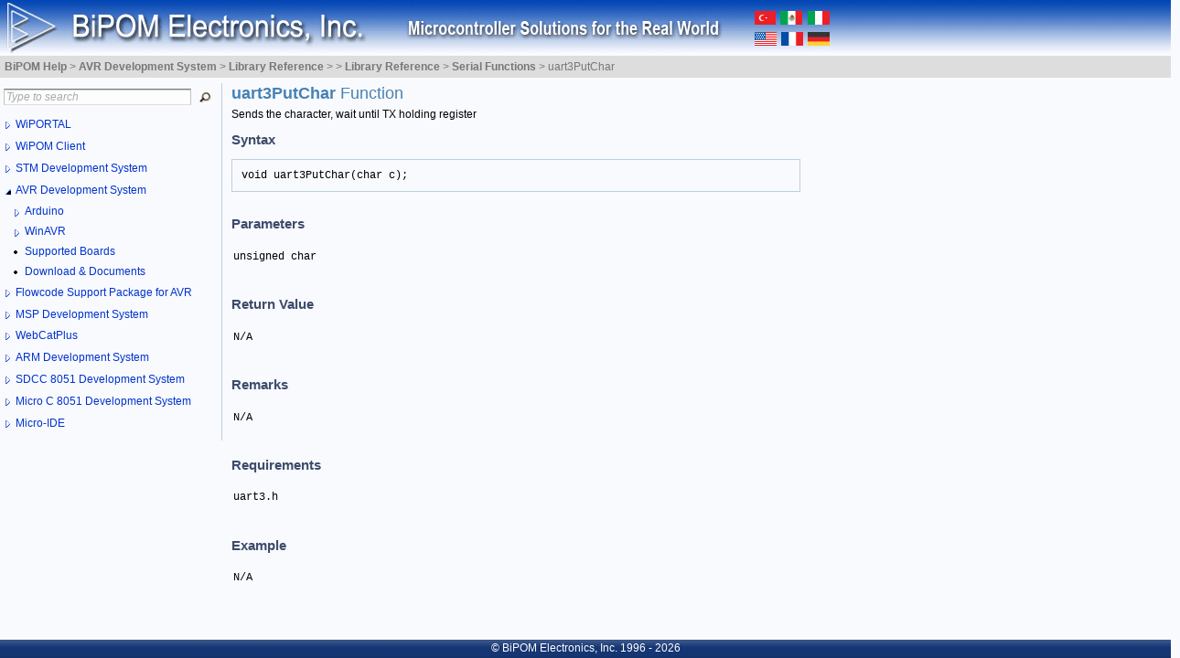

--- FILE ---
content_type: text/html; charset=UTF-8
request_url: https://help.bipom.com/index/4289037/lib.19.272/lib.7.311.html
body_size: 2942
content:
<html>
<head>
  <title>BiPOM Online Help</title>
  <meta http-equiv="Content-Type" content="text/html; charset=utf-8" />
  <meta name="author" content="BiPOM Electronics" />
  <meta name="copyright" content="14 October, 2011" />
  <link href="/styles/help.css" rel="stylesheet" type="text/css" />
	<!--[if IE]><link href="/styles/help_ie.css" rel="stylesheet" type="text/css" /><![endif]-->
</head>

<!-- BODY -->
<body>
<div id="page">
    
    <!-- HEADER -->
    <div id="header">
			<img src="/images/headder-01.gif">
    </div>

    <div id="breadcrumbs" class="breadcrumbs">
			<span itemscope itemtype="http://data-vocabulary.org/Breadcrumb"><a href="/index.html" itemprop="url"><span itemprop="title">BiPOM Help</span></a> &gt; </span><span itemscope itemtype="http://data-vocabulary.org/Breadcrumb"><a href="/index/4289037.html" itemprop="url"><span itemprop="title">AVR Development System</span></a> &gt; </span><span itemscope itemtype="http://data-vocabulary.org/Breadcrumb"><a href="/index/4289037/lib.html" itemprop="url"><span itemprop="title">Library Reference</span></a> &gt; </span><span itemscope itemtype="http://data-vocabulary.org/Breadcrumb"><a href="/index/4289037/lib.19.html" itemprop="url"><span itemprop="title"></span></a> &gt; </span><span itemscope itemtype="http://data-vocabulary.org/Breadcrumb"><a href="/index/4289037/lib.19.272/lib.html" itemprop="url"><span itemprop="title">Library Reference</span></a> &gt; </span><span itemscope itemtype="http://data-vocabulary.org/Breadcrumb"><a href="/index/4289037/lib.19.272/lib.7.html" itemprop="url"><span itemprop="title">Serial Functions</span></a> &gt; </span><span itemscope itemtype="http://data-vocabulary.org/Breadcrumb"><span itemprop="title">uart3PutChar</span></span>    </div>

	<div class="clear"></div>
	<div id="masterpage-content-border">
	
		<!-- LEFT BAR -->
		<div id="sidebar-left">
			<div>
				<form action="/index.php" method="GET" style="margin:0;">
								<input type="text" name="pattern" id="pattern" placeholder="Type to search" value="" class="placeholder input-search" />
								<input type="submit" value="" class="btn-search" />
				</form>
			</div>
			<div class="tree">
				
			<a href='/index/4381210.html'><h2 class='list-header'>WiPORTAL</h2></a>
<a href='/index/4380047.html'><h2 class='list-header'></h2></a>
<a href='/index/4379895.html'><h2 class='list-header'>WiPOM Client</h2></a>
<a href='/index/4377910.html'><h2 class='list-header'>STM Development System</h2></a>
<h2 class='map-header2'>AVR Development System</h2>
<ul class='map-subitems2'>
<li><h2 class='map-header '><a href='/index/4289037/74.html'>Arduino</a></h2>
<ul class='map-subitems'><li><h2 class='map-header '><a href='/index/4289037/74.76.html'>Library Reference</a></h2>
<ul class='map-subitems'><li><h2 class='map-header2 '>Serial Functions</h2>
<ul class='map-subitems2'><li><h2 class='atom-header '><a href='/index/4289037/lib.19.272/lib.7.324.html'>Print::print(char)</a></h2></li>
<li><h2 class='atom-header '><a href='/index/4289037/lib.19.272/lib.7.325.html'>Print::print(const char[])</a></h2></li>
<li><h2 class='atom-header '><a href='/index/4289037/lib.19.272/lib.7.326.html'>Print::print(uint8_t)</a></h2></li>
<li><h2 class='atom-header '><a href='/index/4289037/lib.19.272/lib.7.327.html'>Print::print(int)</a></h2></li>
<li><h2 class='atom-header '><a href='/index/4289037/lib.19.272/lib.7.328.html'>Print::print(unsigned int)</a></h2></li>
<li><h2 class='atom-header '><a href='/index/4289037/lib.19.272/lib.7.329.html'>Print::print(long)</a></h2></li>
<li><h2 class='atom-header '><a href='/index/4289037/lib.19.272/lib.7.330.html'>Print::print(unsigned long)</a></h2></li>
<li><h2 class='atom-header '><a href='/index/4289037/lib.19.272/lib.7.331.html'>Print::print(long, int)</a></h2></li>
<li><h2 class='atom-header '><a href='/index/4289037/lib.19.272/lib.7.332.html'>Print::print(double)</a></h2></li>
<li><h2 class='atom-header '><a href='/index/4289037/lib.19.272/lib.7.333.html'>Print::println(void)</a></h2></li>
<li><h2 class='atom-header '><a href='/index/4289037/lib.19.272/lib.7.334.html'>Print::println(char)</a></h2></li>
<li><h2 class='atom-header '><a href='/index/4289037/lib.19.272/lib.7.335.html'>Print::println(const char[])</a></h2></li>
<li><h2 class='atom-header '><a href='/index/4289037/lib.19.272/lib.7.336.html'>Print::println(uint8_t)</a></h2></li>
<li><h2 class='atom-header '><a href='/index/4289037/lib.19.272/lib.7.337.html'>Print::println(int)</a></h2></li>
<li><h2 class='atom-header '><a href='/index/4289037/lib.19.272/lib.7.338.html'>Print::println(unsigned int)</a></h2></li>
<li><h2 class='atom-header '><a href='/index/4289037/lib.19.272/lib.7.339.html'>Print::println(long)</a></h2></li>
<li><h2 class='atom-header '><a href='/index/4289037/lib.19.272/lib.7.340.html'>Print::println(unsigned long)</a></h2></li>
<li><h2 class='atom-header '><a href='/index/4289037/lib.19.272/lib.7.341.html'>Print::println(long, int)</a></h2></li>
<li><h2 class='atom-header '><a href='/index/4289037/lib.19.272/lib.7.342.html'>Print::println(double)</a></h2></li>
<li><h2 class='atom-header '><a href='/index/4289037/lib.19.272/lib.7.343.html'>HardwareSerial::HardwareSerial()</a></h2></li>
<li><h2 class='atom-header '><a href='/index/4289037/lib.19.272/lib.7.344.html'>HardwareSerial::begin</a></h2></li>
<li><h2 class='atom-header '><a href='/index/4289037/lib.19.272/lib.7.345.html'>HardwareSerial::available</a></h2></li>
<li><h2 class='atom-header '><a href='/index/4289037/lib.19.272/lib.7.346.html'>HardwareSerial::read</a></h2></li>
<li><h2 class='atom-header '><a href='/index/4289037/lib.19.272/lib.7.347.html'>HardwareSerial::flush</a></h2></li>
<li><h2 class='atom-header '><a href='/index/4289037/lib.19.272/lib.7.348.html'>HardwareSerial::write(str)</a></h2></li>
<li><h2 class='atom-header '><a href='/index/4289037/lib.19.272/lib.7.349.html'>HardwareSerial::write(buf, size)</a></h2></li>
<li><h2 class='atom-header '><a href='/index/4289037/lib.19.272/lib.7.350.html'>pinMode</a></h2></li>
<li><h2 class='atom-header '><a href='/index/4289037/lib.19.272/lib.7.351.html'>digitalWrite</a></h2></li>
<li><h2 class='atom-header '><a href='/index/4289037/lib.19.272/lib.7.352.html'>digitalRead</a></h2></li>
</ul>
</li>
</ul>
</li>
<li><h2 class='map-header '><a href='/index/4289037/74.77.html'>Examples</a></h2>
<ul class='map-subitems'><li><h2 class='atom-header '><a href='/index/4289037/lib.19.272/exa.52.html'>Hello [Arduino ATmega2560]</a></h2></li>
<li><h2 class='atom-header '><a href='/index/4289037/lib.19.272/exa.54.html'>Led [Arduino ATmega2560]</a></h2></li>
<li><h2 class='atom-header '><a href='/index/4289037/lib.19.272/exa.120.html'>TB1ADC [Arduino ATmega2560]</a></h2></li>
<li><h2 class='atom-header '><a href='/index/4289037/lib.19.272/exa.119.html'>TB1BUZZER [Arduino ATmega2560]</a></h2></li>
<li><h2 class='atom-header '><a href='/index/4289037/lib.19.272/exa.53.html'>TB1LED [Arduino ATmega2560]</a></h2></li>
</ul>
</li>
</ul>
</li>
<li><h2 class='map-header '><a href='/index/4289037/75.html'>WinAVR</a></h2>
<ul class='map-subitems'><li><h2 class='map-header '><a href='/index/4289037/75.40.html'>Getting Started</a></h2>
<ul class='map-subitems'><li><h2 class='atom-header '><a href='/index/4289037/75.40.41.html'>Creating a new project</a></h2>
</li>
<li><h2 class='atom-header '><a href='/index/4289037/75.40.42.html'>Adding files to project</a></h2>
</li>
<li><h2 class='atom-header '><a href='/index/4289037/75.40.43.html'>Configuring the project</a></h2>
</li>
<li><h2 class='atom-header '><a href='/index/4289037/75.40.44.html'>Building the project</a></h2>
</li>
<li><h2 class='atom-header '><a href='/index/4289037/75.40.45.html'>Downloading the project</a></h2>
</li>
<li><h2 class='atom-header '><a href='/index/4289037/75.40.46.html'>Running the project</a></h2>
</li>
</ul>
</li>
<li><h2 class='map-header '><a href='/index/4289037/75.78.html'>Library Reference</a></h2>
<ul class='map-subitems'><li><h2 class='map-header '><a href='/index/4289037/lib.19.272/lib.2.html'>ADC Functions</a></h2>
<ul class='map-subitems'><li><h2 class='atom-header '><a href='/index/4289037/lib.19.272/lib.2.251.html'>adcInit</a></h2></li>
<li><h2 class='atom-header '><a href='/index/4289037/lib.19.272/lib.2.252.html'>adcRead</a></h2></li>
</ul>
</li>
<li><h2 class='map-header '><a href='/index/4289037/lib.19.272/lib.19.html'>DataStorage Functions</a></h2>
<ul class='map-subitems'><li><h2 class='atom-header '><a href='/index/4289037/lib.19.272/lib.19.271.html'>mmcReset</a></h2></li>
<li><h2 class='atom-header '>mmcInit</h2></li>
<li><h2 class='atom-header '><a href='/index/4289037/lib.19.272/lib.19.273.html'>mmcGetResponse</a></h2></li>
<li><h2 class='atom-header '><a href='/index/4289037/lib.19.272/lib.19.274.html'>mmcSetBlockLength</a></h2></li>
<li><h2 class='atom-header '><a href='/index/4289037/lib.19.272/lib.19.275.html'>mmcWriteBlock</a></h2></li>
<li><h2 class='atom-header '><a href='/index/4289037/lib.19.272/lib.19.276.html'>mmcReadBlock</a></h2></li>
<li><h2 class='atom-header '><a href='/index/4289037/lib.19.272/lib.19.277.html'>mmcRead</a></h2></li>
</ul>
</li>
<li><h2 class='map-header '><a href='/index/4289037/lib.19.272/lib.31.html'>DS1621 Functions</a></h2>
<ul class='map-subitems'><li><h2 class='atom-header '><a href='/index/4289037/lib.19.272/lib.31.253.html'>ds1621ReadTemperature</a></h2></li>
<li><h2 class='atom-header '><a href='/index/4289037/lib.19.272/lib.31.254.html'>ds1621ReadCounter</a></h2></li>
<li><h2 class='atom-header '><a href='/index/4289037/lib.19.272/lib.31.255.html'>ds1621ReadSlope</a></h2></li>
<li><h2 class='atom-header '><a href='/index/4289037/lib.19.272/lib.31.256.html'>ds1621ReadCfg</a></h2></li>
<li><h2 class='atom-header '><a href='/index/4289037/lib.19.272/lib.31.257.html'>ds1621WriteCfg</a></h2></li>
<li><h2 class='atom-header '><a href='/index/4289037/lib.19.272/lib.31.258.html'>ds1621StartConversion</a></h2></li>
<li><h2 class='atom-header '><a href='/index/4289037/lib.19.272/lib.31.259.html'>ds1621Temperature</a></h2></li>
</ul>
</li>
<li><h2 class='map-header '><a href='/index/4289037/lib.19.272/lib.4.html'>I2C Functions</a></h2>
<ul class='map-subitems'><li><h2 class='atom-header '><a href='/index/4289037/lib.19.272/lib.4.278.html'>i2cNak</a></h2></li>
<li><h2 class='atom-header '><a href='/index/4289037/lib.19.272/lib.4.279.html'>i2cAck</a></h2></li>
<li><h2 class='atom-header '><a href='/index/4289037/lib.19.272/lib.4.280.html'>i2cStart</a></h2></li>
<li><h2 class='atom-header '><a href='/index/4289037/lib.19.272/lib.4.281.html'>i2cStop</a></h2></li>
<li><h2 class='atom-header '><a href='/index/4289037/lib.19.272/lib.4.282.html'>i2cGetData</a></h2></li>
<li><h2 class='atom-header '><a href='/index/4289037/lib.19.272/lib.4.283.html'>i2cInit</a></h2></li>
<li><h2 class='atom-header '><a href='/index/4289037/lib.19.272/lib.4.284.html'>i2cReceive</a></h2></li>
<li><h2 class='atom-header '><a href='/index/4289037/lib.19.272/lib.4.285.html'>i2cTransmit</a></h2></li>
</ul>
</li>
<li><h2 class='map-header '><a href='/index/4289037/lib.19.272/lib.9.html'>LCD Functions</a></h2>
<ul class='map-subitems'><li><h2 class='atom-header '><a href='/index/4289037/lib.19.272/lib.9.260.html'>pwmInit</a></h2></li>
<li><h2 class='atom-header '><a href='/index/4289037/lib.19.272/lib.9.261.html'>lcdInit</a></h2></li>
<li><h2 class='atom-header '><a href='/index/4289037/lib.19.272/lib.9.262.html'>lcdPrintf</a></h2></li>
<li><h2 class='atom-header '><a href='/index/4289037/lib.19.272/lib.9.263.html'>lcdWrMessage</a></h2></li>
<li><h2 class='atom-header '><a href='/index/4289037/lib.19.272/lib.9.264.html'>lcdWrCtrl</a></h2></li>
<li><h2 class='atom-header '><a href='/index/4289037/lib.19.272/lib.9.265.html'>lcdWrCommon</a></h2></li>
<li><h2 class='atom-header '><a href='/index/4289037/lib.19.272/lib.9.266.html'>lcdWrData</a></h2></li>
<li><h2 class='atom-header '><a href='/index/4289037/lib.19.272/lib.9.267.html'>lcdClearDisplay</a></h2></li>
<li><h2 class='atom-header '><a href='/index/4289037/lib.19.272/lib.9.268.html'>lcdControlCursor</a></h2></li>
<li><h2 class='atom-header '><a href='/index/4289037/lib.19.272/lib.9.269.html'>lcdSetTopLine</a></h2></li>
<li><h2 class='atom-header '><a href='/index/4289037/lib.19.272/lib.9.270.html'>lcdSetBottomLine</a></h2></li>
</ul>
</li>
<li><h2 class='map-header2 '>Serial Functions</h2>
<ul class='map-subitems2'><li><h2 class='atom-header '><a href='/index/4289037/lib.19.272/lib.7.290.html'>uart0Init</a></h2></li>
<li><h2 class='atom-header '><a href='/index/4289037/lib.19.272/lib.7.291.html'>uart0PutChar</a></h2></li>
<li><h2 class='atom-header '><a href='/index/4289037/lib.19.272/lib.7.292.html'>uart0GetChar</a></h2></li>
<li><h2 class='atom-header '><a href='/index/4289037/lib.19.272/lib.7.293.html'>uart0CheckChar</a></h2></li>
<li><h2 class='atom-header '><a href='/index/4289037/lib.19.272/lib.7.294.html'>uart0PutStr</a></h2></li>
<li><h2 class='atom-header '><a href='/index/4289037/lib.19.272/lib.7.295.html'>uart1PutStr</a></h2></li>
<li><h2 class='atom-header '><a href='/index/4289037/lib.19.272/lib.7.296.html'>uart0Printf</a></h2></li>
<li><h2 class='atom-header '><a href='/index/4289037/lib.19.272/lib.7.297.html'>uart0Selftest</a></h2></li>
<li><h2 class='atom-header '><a href='/index/4289037/lib.19.272/lib.7.298.html'>uart1Selftest</a></h2></li>
<li><h2 class='atom-header '><a href='/index/4289037/lib.19.272/lib.7.299.html'>uart1Init</a></h2></li>
<li><h2 class='atom-header '><a href='/index/4289037/lib.19.272/lib.7.300.html'>uart1PutChar</a></h2></li>
<li><h2 class='atom-header '><a href='/index/4289037/lib.19.272/lib.7.301.html'>uart1GetChar</a></h2></li>
<li><h2 class='atom-header '><a href='/index/4289037/lib.19.272/lib.7.302.html'>uart1CheckChar</a></h2></li>
<li><h2 class='atom-header '><a href='/index/4289037/lib.19.272/lib.7.303.html'>uart1Printf</a></h2></li>
<li><h2 class='atom-header '><a href='/index/4289037/lib.19.272/lib.7.304.html'>uart2Init</a></h2></li>
<li><h2 class='atom-header '><a href='/index/4289037/lib.19.272/lib.7.305.html'>uart2PutChar</a></h2></li>
<li><h2 class='atom-header '><a href='/index/4289037/lib.19.272/lib.7.306.html'>uart2GetChar</a></h2></li>
<li><h2 class='atom-header '><a href='/index/4289037/lib.19.272/lib.7.307.html'>uart2CheckChar</a></h2></li>
<li><h2 class='atom-header '><a href='/index/4289037/lib.19.272/lib.7.308.html'>uart2PutStr</a></h2></li>
<li><h2 class='atom-header '><a href='/index/4289037/lib.19.272/lib.7.309.html'>uart2Printf</a></h2></li>
<li><h2 class='atom-header '><a href='/index/4289037/lib.19.272/lib.7.310.html'>uart3Init</a></h2></li>
<li><h2 class='atom-header focused'>uart3PutChar</h2></li>
<li><h2 class='atom-header '><a href='/index/4289037/lib.19.272/lib.7.312.html'>uart3GetChar</a></h2></li>
<li><h2 class='atom-header '><a href='/index/4289037/lib.19.272/lib.7.313.html'>uart3CheckChar</a></h2></li>
<li><h2 class='atom-header '><a href='/index/4289037/lib.19.272/lib.7.314.html'>uart3PutStr</a></h2></li>
<li><h2 class='atom-header '><a href='/index/4289037/lib.19.272/lib.7.315.html'>uart3Printf</a></h2></li>
</ul>
</li>
<li><h2 class='map-header '><a href='/index/4289037/lib.19.272/lib.10.html'>SPI Functions</a></h2>
<ul class='map-subitems'><li><h2 class='atom-header '><a href='/index/4289037/lib.19.272/lib.10.286.html'>spiInit</a></h2></li>
<li><h2 class='atom-header '><a href='/index/4289037/lib.19.272/lib.10.287.html'>spiByte</a></h2></li>
<li><h2 class='atom-header '><a href='/index/4289037/lib.19.272/lib.10.288.html'>spiEnable</a></h2></li>
<li><h2 class='atom-header '><a href='/index/4289037/lib.19.272/lib.10.289.html'>spiDisable</a></h2></li>
</ul>
</li>
</ul>
</li>
<li><h2 class='map-header '><a href='/index/4289037/75.79.html'>Examples</a></h2>
<ul class='map-subitems'><li><h2 class='atom-header '><a href='/index/4289037/lib.19.272/exa.101.html'>Analog to Digital</a></h2></li>
<li><h2 class='atom-header '><a href='/index/4289037/lib.19.272/exa.113.html'>Bootloader</a></h2></li>
<li><h2 class='atom-header '><a href='/index/4289037/lib.19.272/exa.102.html'>built-in ADC</a></h2></li>
<li><h2 class='atom-header '><a href='/index/4289037/lib.19.272/exa.109.html'>Buzzer</a></h2></li>
<li><h2 class='atom-header '><a href='/index/4289037/lib.19.272/exa.90.html'>Calculator example</a></h2></li>
<li><h2 class='atom-header '><a href='/index/4289037/lib.19.272/exa.97.html'>Controls LED's 1</a></h2></li>
<li><h2 class='atom-header '><a href='/index/4289037/lib.19.272/exa.98.html'>Controls LED's 2</a></h2></li>
<li><h2 class='atom-header '><a href='/index/4289037/lib.19.272/exa.99.html'>Controls LED's 3</a></h2></li>
<li><h2 class='atom-header '><a href='/index/4289037/lib.19.272/exa.103.html'>External interrupt</a></h2></li>
<li><h2 class='atom-header '><a href='/index/4289037/lib.19.272/exa.94.html'>hello world</a></h2></li>
<li><h2 class='atom-header '><a href='/index/4289037/lib.19.272/exa.108.html'>LCD contrast</a></h2></li>
<li><h2 class='atom-header '><a href='/index/4289037/lib.19.272/exa.107.html'>LCD display</a></h2></li>
<li><h2 class='atom-header '><a href='/index/4289037/lib.19.272/exa.110.html'>LCD display test</a></h2></li>
<li><h2 class='atom-header '><a href='/index/4289037/lib.19.272/exa.112.html'>LED's on TB-1</a></h2></li>
<li><h2 class='atom-header '><a href='/index/4289037/lib.19.272/exa.95.html'>matrix keypad 1</a></h2></li>
<li><h2 class='atom-header '><a href='/index/4289037/lib.19.272/exa.96.html'>matrix keypad 2</a></h2></li>
<li><h2 class='atom-header '><a href='/index/4289037/lib.19.272/exa.106.html'>matrix keypad 3</a></h2></li>
<li><h2 class='atom-header '><a href='/index/4289037/lib.19.272/exa.111.html'>Multi Media Card</a></h2></li>
<li><h2 class='atom-header '><a href='/index/4289037/lib.19.272/exa.93.html'>Multiply floats</a></h2></li>
<li><h2 class='atom-header '><a href='/index/4289037/lib.19.272/exa.92.html'>Temperature Sensor</a></h2></li>
<li><h2 class='atom-header '><a href='/index/4289037/lib.19.272/exa.104.html'>Timer0</a></h2></li>
<li><h2 class='atom-header '><a href='/index/4289037/lib.19.272/exa.105.html'>Timer0 counter </a></h2></li>
<li><h2 class='atom-header '><a href='/index/4289037/lib.19.272/exa.100.html'>Traffic light</a></h2></li>
<li><h2 class='atom-header '><a href='/index/4289037/lib.19.272/exa.91.html'>Unipolar stepper motor control</a></h2></li>
</ul>
</li>
</ul>
</li>
<li><h2 class='atom-header'><a href='/index/4289037/spb.html'>Supported Boards</a></h2></li>
<li><h2 class='atom-header'><a href='/index/4289037/dad.html'>Download & Documents</a></h2></li>
</ul>
<a href='/index/3245104.html'><h2 class='list-header'>Flowcode Support Package for AVR</h2></a>
<a href='/index/3180265.html'><h2 class='list-header'>MSP Development System</h2></a>
<a href='/index/2541549.html'><h2 class='list-header'>WebCatPlus</h2></a>
<a href='/index/319589.html'><h2 class='list-header'>ARM Development System</h2></a>
<a href='/index/319513.html'><h2 class='list-header'>SDCC 8051 Development System</h2></a>
<a href='/index/318931.html'><h2 class='list-header'></h2></a>
<a href='/index/309.html'><h2 class='list-header'></h2></a>
<a href='/index/301.html'><h2 class='list-header'></h2></a>
<a href='/index/297.html'><h2 class='list-header'></h2></a>
<a href='/index/291.html'><h2 class='list-header'></h2></a>
<a href='/index/289.html'><h2 class='list-header'></h2></a>
<a href='/index/229.html'><h2 class='list-header'></h2></a>
<a href='/index/202.html'><h2 class='list-header'>Micro C 8051 Development System</h2></a>
<a href='/index/162.html'><h2 class='list-header'>Micro-IDE</h2></a>
			</div>
		</div>
				
		<!-- CONTENT -->
		<div id="masterpage-content">
		<h1>uart3PutChar <span style='font-weight: normal;'>Function</span></h1><p class="category-description" style="margin-top: 0;">Sends the character, wait until TX holding register</p><h2>Syntax</h2><div class="prototype">void	uart3PutChar(char c);</div><br /><h2>Parameters</h2><pre>unsigned char</pre><br /><h2>Return Value</h2><pre>N/A</pre><br /><h2>Remarks</h2><pre>N/A</pre><br /><h2>Requirements</h2><pre>uart3.h</pre><br /><h2>Example</h2><pre>N/A</pre><br />		</div>
	</div>
	
    <!-- FOOTER PLACEHOLDER -->
    <div class="clear"></div>
	<div id="footer-placeholder"></div>

</div>

<!-- FOOTER -->
<div id="footer">&copy; BiPOM Electronics, Inc. 1996 - 2026</div>

<script type="text/javascript" language="JavaScript" src="/scripts/jquery-1.6.4.min.js"></script>
<script type="text/javascript" language="JavaScript" src="/scripts/help.js"></script>

</body>
</html>
